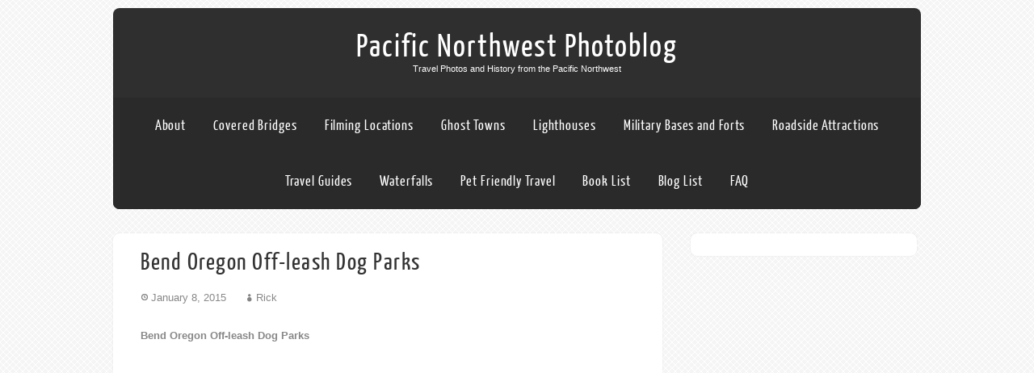

--- FILE ---
content_type: text/html; charset=utf-8
request_url: https://www.google.com/recaptcha/api2/aframe
body_size: 266
content:
<!DOCTYPE HTML><html><head><meta http-equiv="content-type" content="text/html; charset=UTF-8"></head><body><script nonce="XXr6akuydL_Q-Ihwh3jIiA">/** Anti-fraud and anti-abuse applications only. See google.com/recaptcha */ try{var clients={'sodar':'https://pagead2.googlesyndication.com/pagead/sodar?'};window.addEventListener("message",function(a){try{if(a.source===window.parent){var b=JSON.parse(a.data);var c=clients[b['id']];if(c){var d=document.createElement('img');d.src=c+b['params']+'&rc='+(localStorage.getItem("rc::a")?sessionStorage.getItem("rc::b"):"");window.document.body.appendChild(d);sessionStorage.setItem("rc::e",parseInt(sessionStorage.getItem("rc::e")||0)+1);localStorage.setItem("rc::h",'1768868977448');}}}catch(b){}});window.parent.postMessage("_grecaptcha_ready", "*");}catch(b){}</script></body></html>